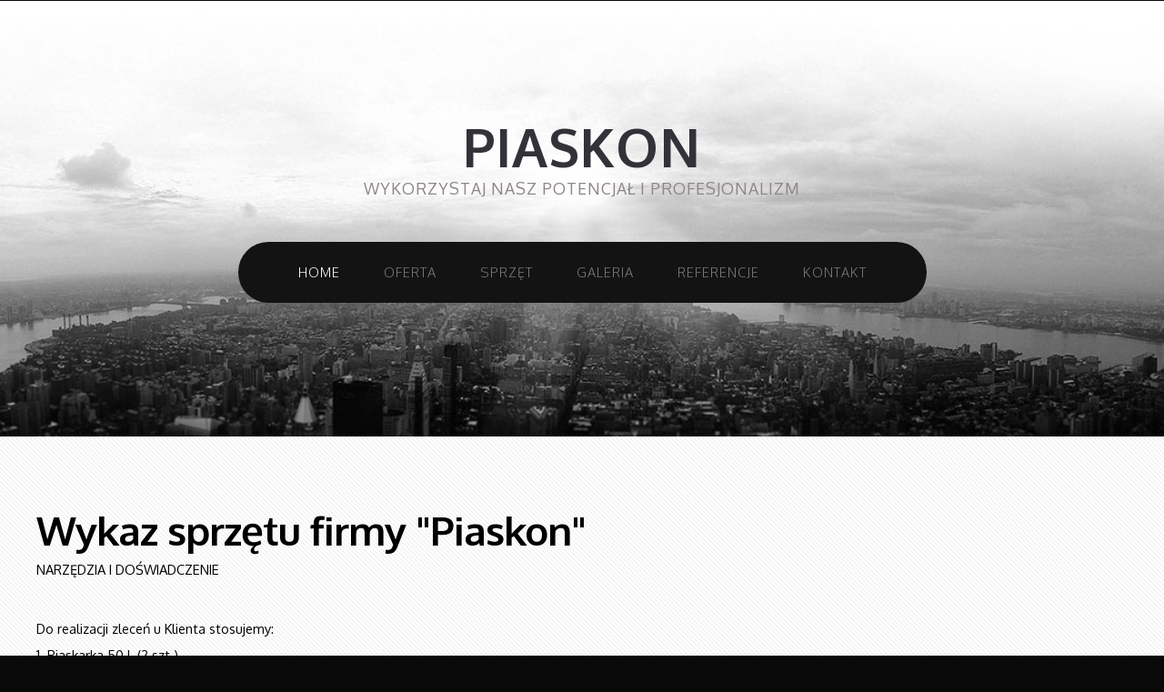

--- FILE ---
content_type: text/html
request_url: http://www.piaskon.pl/sprzet.html
body_size: 1817
content:
<!DOCTYPE HTML>
<!--
	Monochromed by TEMPLATED
    templated.co @templatedco
    Released for free under the Creative Commons Attribution 3.0 license (templated.co/license)
-->
<html xmlns="http://www.w3.org/1999/xhtml">
	<head>
<meta http-equiv="Content-Type" content="text/html; charset=utf-8" />
<meta http-equiv="Content-Language" content="pl">
		<title>Piaskon - oczyszczanie, piaskowanie, zabezpieczenie antykorozyjne, czyszczenie suchym lodem, zdobienie szkła</title>
		<meta http-equiv="content-type" content="text/html; charset=utf-8" />
		<meta name="description" content="" />
		<meta name="keywords" content="" />
		<link href='http://fonts.googleapis.com/css?family=Oxygen:400,300,700' rel='stylesheet' type='text/css'>
		<!--[if lte IE 8]><script src="js/html5shiv.js"></script><![endif]-->
        <script src="http://ajax.googleapis.com/ajax/libs/jquery/1.11.0/jquery.min.js"></script>
		<script src="js/skel.min.js"></script>
		<script src="js/skel-panels.min.js"></script>
		<script src="js/init.js"></script>
		<noscript>
			<link rel="stylesheet" href="css/skel-noscript.css" />
			<link rel="stylesheet" href="css/style.css" />
		</noscript>
		<!--[if lte IE 8]><link rel="stylesheet" href="css/ie/v8.css" /><![endif]-->
		<!--[if lte IE 9]><link rel="stylesheet" href="css/ie/v9.css" /><![endif]-->
	</head>
	<body class="homepage">

	<!-- Header -->
		<div id="header">
			<div class="container">
					
				<!-- Logo -->
					<div id="logo">
						<h1><a href="index.html">Piaskon</a></h1>
						<span>Wykorzystaj nasz potencjał i profesjonalizm</span>
					</div>
				
				<!-- Nav -->
					<nav id="nav">
						<ul>
							<li class="active"><a href="index.html">Home</a></li>
							<li><a href="oferta1.html">Oferta</a></li>
							<li><a href="sprzet.html">Sprzęt</a></li>
							<li><a href="galeria.html">Galeria</a></li>
							<li><a href="referencje.html">Referencje</a></li>
							<li><a href="kontakt.html">Kontakt</a></li>
						</ul>
					</nav>

			</div>
		</div>
	<!-- Header -->
			
	<!-- Main -->
		<div id="main">
			<div class="container">
				<div class="row">

					<!-- Content -->
						<div id="content" class="12u skel-cell-important">
							<section>
								<header>
									<h2>Wykaz sprzętu firmy "Piaskon"</h2>
									<span class="byline">Narzędzia i doświadczenie</span>
								</header>

							<p>Do realizacji zleceń u Klienta stosujemy:<br>1. Piaskarka 50 L (2 szt.)<br>
2. Piaskarka 100 L  (2 szt.)<br>
3. Piaskarka komorowa (1 szt.)<br>
4. Odpylacz przemysłowy EGO2/EGO4 m (4 szt.)<br>
5. Sprężarka WS-50 (1 szt.)<br>
6. Sprężarka WE-53 (1 szt.)<br>
7. Sprężarka spalinowa na podwoziu jezdnym (1 szt.)<br>
8. Kompletny osprzęt piaskarek zgodny z wymogami UE (3 szt.)<br>
9. Kompletny ubiór dla piaskarza zgodny z przepisami UE (3 szt.)<br>
10. Urządzenie miotające do suchego lodu (1 szt.)<br>
11. Namioty ochronne różnej wielkości w zależności od potrzeb (4 szt.)<br>
12. Rusztowanie typ "Warszawski" o wysokości 10 m (1 szt.)<br>
13. Rusztowanie aluminiowe typ "Krause" o wysokości 8 m (1 szt.)<br>
14. Odkurzacz przemysłowy Kärcher (1 szt.)<br>
15. Przeciwwybuchowy zestaw filtracyjny powietrza wykonany zgodnie z dokumentacją firmy "Kaszprojekt" i zatwierdzony przez Urząd Górniczy (1 szt.)<br>
16. Zestaw malarski do nakładania powłok malarskich natryskiem hydrodynamicznym (1 szt.)<br>
17. Zestaw malarski o dużej wydajności do nakładania powłok malarskich natryskiem pneumatycznym (1 szt.)<br>
18. Zestawy malarskie pomocnicze. <br>
19. Urządzenia pomocnicze, jak: chropowatościomierz, higrometr, pirometr itp.<br>
20. Pracownicy posiadają ważne badania lekarskie, szkolenia bhp i p.poż., uprawnienia energetyczne G-2E oraz kilkunastoletnie doświadczenie przy wykonywaniu tego typu prac w halach o szczególnych obostrzeniach dotyczących zapylenia.</p>
							</section>
						</div>
					<!-- /Content -->
						
				</div>
			
			</div>
		</div>
	<!-- Main -->


	<!-- Copyright -->
		<div id="copyright">
			<div class="container">
				Design: <a href="http://templated.co">TEMPLATED</a> Realization: <a href="http://castaway.pro">Cast Away</a>
			</div>
		</div>

	</body>
</html>

--- FILE ---
content_type: text/css
request_url: http://www.piaskon.pl/css/style.css
body_size: 1459
content:
/*
	Monochromed by TEMPLATED
    templated.co @templatedco
    Released for free under the Creative Commons Attribution 3.0 license (templated.co/license)
*/

@charset 'UTF-8';

/*********************************************************************************/
/* Basic                                                                         */
/*********************************************************************************/

	body
	{
		background: #090909;
	}

	body,input,textarea,select
	{
		font-family: 'Oxygen', sans-serif;
		font-size: 13pt;
		line-height: 2em;
	}

	h1,h2,h3,h4,h5,h6
	{
		font-weight: bold;
	}
	
		h1 a, h2 a, h3 a, h4 a, h5 a, h6 a
		{
			color: inherit;
			text-decoration: none;
		}
		
	/* Change this to whatever font weight/color pairing is most suitable */
	strong, b
	{
		font-weight: bold;
		color: #000000;
	}
	
	em, i
	{
		font-style: italic;
	}

	/* Don't forget to set this to something that matches the design */
	a
	{
		color: #ff0000;
	}
	
	a:hover
	{
		text-decoration: none;
	}

	sub
	{
		position: relative;
		top: 0.5em;
		font-size: 0.8em;
	}
	
	sup
	{
		position: relative;
		top: -0.5em;
		font-size: 0.8em;
	}
	
	hr
	{
		border: 0;
		border-top: solid 1px #ddd;
	}
	
	blockquote
	{
		border-left: solid 0.5em #ddd;
		padding: 1em 0 1em 2em;
		font-style: italic;
	}
	
	p, ul, ol, dl, table
	{
		margin-bottom: 1em;
	}

	header
	{
	}
	
		header h2
		{
			letter-spacing: -1px;
			font-weight: 700;
		}
	
		header .byline
		{
			display: block;
			text-transform: uppercase;
		}
		
	footer
	{
		margin-top: 1em;
	}

	br.clear
	{
		clear: both;
	}
	
	/* Buttons */
		
		.button
		{
			position: relative;
			display: inline-block;
			margin-top: 2em;
			padding: 0.8em 1.5em;
			background: #1d1d1d;
			border-radius: 6px;
			text-decoration: none;
			text-transform: uppercase;
			font-size: 1em;
			color: #FFF;
			-moz-transition: color 0.35s ease-in-out, background-color 0.35s ease-in-out;
			-webkit-transition: color 0.35s ease-in-out, background-color 0.35s ease-in-out;
			-o-transition: color 0.35s ease-in-out, background-color 0.35s ease-in-out;
			-ms-transition: color 0.35s ease-in-out, background-color 0.35s ease-in-out;
			transition: color 0.35s ease-in-out, background-color 0.35s ease-in-out;
			cursor: pointer;
		}

			.button:hover
			{
				background: #141414;
				color: #FFF !important;
			}
	

	/* Sections/Articles */
	
		section,
		article
		{
			margin-bottom: 3em;
		}
		
		section > :last-child,
		article > :last-child
		{
			margin-bottom: 0;
		}

		section:last-child,
		article:last-child
		{
			margin-bottom: 0;
		}

		.row > section,
		.row > article
		{
			margin-bottom: 0;
		}

	/* Images */

		.image
		{
			display: inline-block;
		}
		
			.image img
			{
				display: block;
				width: 100%;
				border-radius: 6px;
			}

			.image.featured
			{
				display: block;
				width: 100%;
				margin: 0 0 2em 0;
			}
			
			.image.full
			{
				display: block;
				width: 100%;
				margin: 0 0 2em 0;
			}
			
			.image.left
			{
				float: left;
				margin: 0 2em 2em 0;
			}
			
			.image.centered
			{
				display: block;
				margin: 0 0 2em 0;
			}

				.image.centered img
				{
					margin: 0 auto;
					width: auto;
				}

	/* Lists */

		ul.default
		{
			list-style: none;
			margin: 0;
			padding: 0;
		}
		
			ul.default li
			{
				padding: 0.50em 0em;
			}	
		
		ul.style1
		{
			font-size: 0.90em;
		}	

			ul.style1 li
			{
				padding: 0.80em 0em;
				line-height: 1.8em;
			}	

			ul.style1 li img
			{
				float: left;
				margin-right: 1.50em;
				border-radius: 6px;
			}
			
			ul.style1 .posted
			{
				display: block;
				margin-top: 1em;
				padding: 0.50em 0em;
			}

/*********************************************************************************/
/* Header                                                                        */
/*********************************************************************************/

	#header
	{
		position: relative;
		background: #ddd url(../images/header.jpg) no-repeat center;
		background-size: cover;
	}

	#logo
	{
	}
	
	#nav
	{
	}

		#nav ul
		{
			margin: 0;
		}
	
/*********************************************************************************/
/* Banner                                                                        */
/*********************************************************************************/

	#banner
	{
		position: relative;
		background: #333;
		color: #fff;
	}

/*********************************************************************************/
/* Main                                                                          */
/*********************************************************************************/

	#main
	{
		position: relative;
		background: #fff url(images/overlay.png) repeat;
	}
	
	.divider
	{
		overflow: hidden;
		border-top: 1px solid #dbdbdb;
	}

/*********************************************************************************/
/* Footer                                                                        */
/*********************************************************************************/
	
	#footer
	{
		position: relative;
		background: #121212;
		color: rgba(255,255,255,.4);
	}
	
	#footer header h2
	{
		color: #FFF;
	}
	
/*********************************************************************************/
/* Copyright                                                                     */
/*********************************************************************************/
	
	#copyright
	{
		position: relative;
		padding: 3em 0em;
		text-align: center;
		color: rgba(255,255,255,.2);
	}
	
	#copyright .container
	{
	}
	
	#copyright a
	{
		text-decoration: none;
		color: rgba(255,255,255,.3);
	}		

--- FILE ---
content_type: text/css
request_url: http://www.piaskon.pl/css/style-desktop.css
body_size: 799
content:
/*
	Monochromed by TEMPLATED
    templated.co @templatedco
    Released for free under the Creative Commons Attribution 3.0 license (templated.co/license)
*/

/*********************************************************************************/
/* Basic                                                                         */
/*********************************************************************************/

	body
	{
	}

	body,input,textarea,select
	{
		font-size: 11pt;
	}


	header
	{
		margin-bottom: 2em;
	}
	
		header h2
		{
			font-size: 3em;
		}

		header .byline
		{
			margin: 0.5em 0 0 0;
			padding: 0.50em 0 0.5em 0;
		}

/*********************************************************************************/
/* Header                                                                        */
/*********************************************************************************/

	#header
	{
		padding: 5em 0em;
		text-align: center;
	}
	
		.homepage #header
		{
			padding: 10em 0em;
		}

		#header .container
		{
		}

/*********************************************************************************/
/* Logo                                                                          */
/*********************************************************************************/

	#logo
	{
		margin-bottom: 3em;
	}
	
		#logo h1
		{
			color: #FFF;
		}
	
		#logo h1 a
		{
			display: block;
			letter-spacing: 1px;
			text-decoration: none;
			text-transform: uppercase;
			font-size: 4em;
			font-weight: 900;
			color: #323338;
		}

		#logo span
		{
			display: block;
			padding-top: 1em;
			letter-spacing: 1px;
			text-transform: uppercase;
			font-size: 1.2em;
			color: #8e8588;
		}			
			

/*********************************************************************************/
/* Nav                                                                           */
/*********************************************************************************/

	#nav
	{
	}
	
		#nav ul
		{
			display: inline-block;
			padding: 0em 3em;
			border-radius: 40px;
			background: #131313;
		}

		#nav > ul > li
		{
			display: inline-block;
		}
		
			#nav > ul > li:last-child
			{
				padding-right: 0;
			}

			#nav > ul > li > a,
			#nav > ul > li > span
			{
				display: block;
				padding: 1.3em 1.5em;
				letter-spacing: 1px;
				text-decoration: none;
				text-transform: uppercase;
				font-weight: 200;
				font-size: 1em;
				outline: 0;
				color: #7b7b7b;
			}


			#nav > ul > li > a:hover
			{
				color: #FFF;
			}

			#nav li.active a
			{
				color: #FFF;
			}

			#nav > ul > li > ul
			{
				display: none;
			}

/*********************************************************************************/
/* Main                                                                          */
/*********************************************************************************/

	#main
	{
		padding: 6em 0em;
	}

	.divider
	{
		margin: 7em 0em 5em 0em;
	}

	#content
	{
	}

	#content header h2
	{
		letter-spacing: -1px;
		font-size: 3em;
	}
	
	#sidebar
	{
	}
	
	#sidebar header h2
	{
		font-size: 2em;
	}

/*********************************************************************************/
/* Footer                                                                        */
/*********************************************************************************/
	
	#footer
	{
		padding: 6em 0em;
	}
	
	